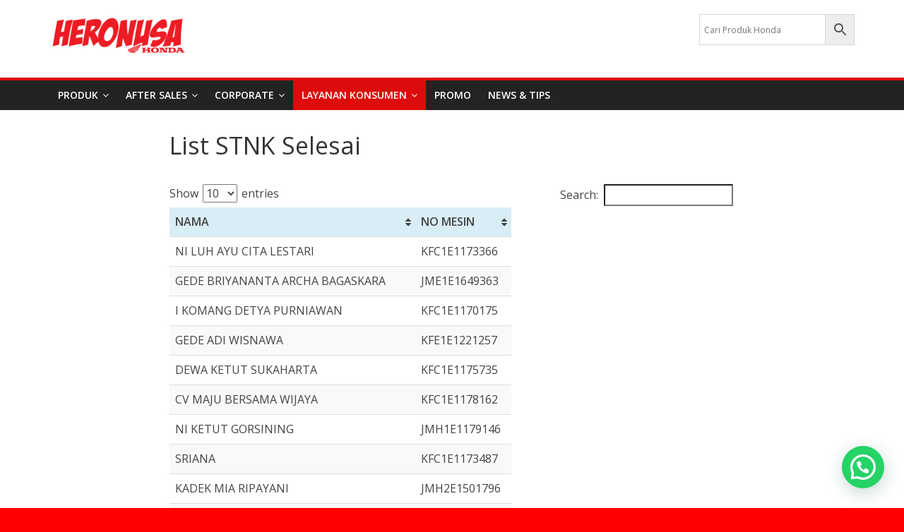

--- FILE ---
content_type: text/html; charset=UTF-8
request_url: https://heronusahonda.com/?page_id=963
body_size: 18160
content:
<!DOCTYPE html>
<html lang="en-US">
<head>
	<meta charset="UTF-8"/>
	<meta name="viewport" content="width=device-width, initial-scale=1">
	<link rel="profile" href="https://gmpg.org/xfn/11" />
	<link rel="pingback" href="https://heronusahonda.com/xmlrpc.php"/>
	<title>List STNK Selesai &#8211; Heronusa</title>
<meta name='robots' content='max-image-preview:large' />
<link rel='dns-prefetch' href='//static.addtoany.com' />
<link rel='dns-prefetch' href='//cdn.jsdelivr.net' />
<link rel='dns-prefetch' href='//fonts.googleapis.com' />
<link rel='dns-prefetch' href='//s.w.org' />
<link rel="alternate" type="application/rss+xml" title="Heronusa &raquo; Feed" href="https://heronusahonda.com/?feed=rss2" />
<link rel="alternate" type="application/rss+xml" title="Heronusa &raquo; Comments Feed" href="https://heronusahonda.com/?feed=comments-rss2" />
		<script type="text/javascript">
			window._wpemojiSettings = {"baseUrl":"https:\/\/s.w.org\/images\/core\/emoji\/13.0.1\/72x72\/","ext":".png","svgUrl":"https:\/\/s.w.org\/images\/core\/emoji\/13.0.1\/svg\/","svgExt":".svg","source":{"concatemoji":"https:\/\/heronusahonda.com\/wp-includes\/js\/wp-emoji-release.min.js?ver=5.7.2"}};
			!function(e,a,t){var n,r,o,i=a.createElement("canvas"),p=i.getContext&&i.getContext("2d");function s(e,t){var a=String.fromCharCode;p.clearRect(0,0,i.width,i.height),p.fillText(a.apply(this,e),0,0);e=i.toDataURL();return p.clearRect(0,0,i.width,i.height),p.fillText(a.apply(this,t),0,0),e===i.toDataURL()}function c(e){var t=a.createElement("script");t.src=e,t.defer=t.type="text/javascript",a.getElementsByTagName("head")[0].appendChild(t)}for(o=Array("flag","emoji"),t.supports={everything:!0,everythingExceptFlag:!0},r=0;r<o.length;r++)t.supports[o[r]]=function(e){if(!p||!p.fillText)return!1;switch(p.textBaseline="top",p.font="600 32px Arial",e){case"flag":return s([127987,65039,8205,9895,65039],[127987,65039,8203,9895,65039])?!1:!s([55356,56826,55356,56819],[55356,56826,8203,55356,56819])&&!s([55356,57332,56128,56423,56128,56418,56128,56421,56128,56430,56128,56423,56128,56447],[55356,57332,8203,56128,56423,8203,56128,56418,8203,56128,56421,8203,56128,56430,8203,56128,56423,8203,56128,56447]);case"emoji":return!s([55357,56424,8205,55356,57212],[55357,56424,8203,55356,57212])}return!1}(o[r]),t.supports.everything=t.supports.everything&&t.supports[o[r]],"flag"!==o[r]&&(t.supports.everythingExceptFlag=t.supports.everythingExceptFlag&&t.supports[o[r]]);t.supports.everythingExceptFlag=t.supports.everythingExceptFlag&&!t.supports.flag,t.DOMReady=!1,t.readyCallback=function(){t.DOMReady=!0},t.supports.everything||(n=function(){t.readyCallback()},a.addEventListener?(a.addEventListener("DOMContentLoaded",n,!1),e.addEventListener("load",n,!1)):(e.attachEvent("onload",n),a.attachEvent("onreadystatechange",function(){"complete"===a.readyState&&t.readyCallback()})),(n=t.source||{}).concatemoji?c(n.concatemoji):n.wpemoji&&n.twemoji&&(c(n.twemoji),c(n.wpemoji)))}(window,document,window._wpemojiSettings);
		</script>
		<style type="text/css">
img.wp-smiley,
img.emoji {
	display: inline !important;
	border: none !important;
	box-shadow: none !important;
	height: 1em !important;
	width: 1em !important;
	margin: 0 .07em !important;
	vertical-align: -0.1em !important;
	background: none !important;
	padding: 0 !important;
}
</style>
	<link rel='stylesheet' id='sbi_styles-css'  href='https://heronusahonda.com/wp-content/plugins/instagram-feed/css/sbi-styles.min.css?ver=6.0.7' type='text/css' media='all' />
<link rel='stylesheet' id='wp-block-library-css'  href='https://heronusahonda.com/wp-includes/css/dist/block-library/style.min.css?ver=5.7.2' type='text/css' media='all' />
<link rel='stylesheet' id='wc-block-vendors-style-css'  href='https://heronusahonda.com/wp-content/plugins/woocommerce/packages/woocommerce-blocks/build/vendors-style.css?ver=5.1.0' type='text/css' media='all' />
<link rel='stylesheet' id='wc-block-style-css'  href='https://heronusahonda.com/wp-content/plugins/woocommerce/packages/woocommerce-blocks/build/style.css?ver=5.1.0' type='text/css' media='all' />
<link rel='stylesheet' id='yith-wcan-shortcodes-css'  href='https://heronusahonda.com/wp-content/plugins/yith-woocommerce-ajax-navigation/assets/css/shortcodes.css?ver=4.0.4' type='text/css' media='all' />
<style id='yith-wcan-shortcodes-inline-css' type='text/css'>
:root{
	--yith-wcan-filters_colors_titles: #434343;
	--yith-wcan-filters_colors_background: #FFFFFF;
	--yith-wcan-filters_colors_accent: #A7144C;
	--yith-wcan-filters_colors_accent_r: 167;
	--yith-wcan-filters_colors_accent_g: 20;
	--yith-wcan-filters_colors_accent_b: 76;
	--yith-wcan-color_swatches_border_radius: 100%;
	--yith-wcan-color_swatches_size: 30px;
	--yith-wcan-labels_style_background: #FFFFFF;
	--yith-wcan-labels_style_background_hover: #A7144C;
	--yith-wcan-labels_style_background_active: #A7144C;
	--yith-wcan-labels_style_text: #434343;
	--yith-wcan-labels_style_text_hover: #FFFFFF;
	--yith-wcan-labels_style_text_active: #FFFFFF;
	--yith-wcan-anchors_style_text: #434343;
	--yith-wcan-anchors_style_text_hover: #A7144C;
	--yith-wcan-anchors_style_text_active: #A7144C;
}
</style>
<link rel='stylesheet' id='dashicons-css'  href='https://heronusahonda.com/wp-includes/css/dashicons.min.css?ver=5.7.2' type='text/css' media='all' />
<style id='dashicons-inline-css' type='text/css'>
[data-font="Dashicons"]:before {font-family: 'Dashicons' !important;content: attr(data-icon) !important;speak: none !important;font-weight: normal !important;font-variant: normal !important;text-transform: none !important;line-height: 1 !important;font-style: normal !important;-webkit-font-smoothing: antialiased !important;-moz-osx-font-smoothing: grayscale !important;}
</style>
<link rel='stylesheet' id='everest-forms-general-css'  href='https://heronusahonda.com/wp-content/plugins/everest-forms/assets/css/everest-forms.css?ver=1.9.4' type='text/css' media='all' />
<link rel='stylesheet' id='img_slider_lightbox2_stylesheet-css'  href='https://heronusahonda.com/wp-content/plugins/image-slider-slideshow/assets/css/lightbox.min.css?ver=1.2' type='text/css' media='all' />
<link rel='stylesheet' id='img-slider-css-css'  href='https://heronusahonda.com/wp-content/plugins/image-slider-slideshow/assets/css/portfolio.css?ver=1.2' type='text/css' media='all' />
<link rel='stylesheet' id='rpg-font-awesome-5.0.8-css'  href='https://heronusahonda.com/wp-content/plugins/image-slider-slideshow/assets/css/font-awesome-latest/css/fontawesome-all.min.css?ver=5.7.2' type='text/css' media='all' />
<link rel='stylesheet' id='img-slider-bootstrap-css-css'  href='https://heronusahonda.com/wp-content/plugins/image-slider-slideshow/assets/css/bootstrap.css?ver=1.2' type='text/css' media='all' />
<link rel='stylesheet' id='owl-carousel-css-css'  href='https://heronusahonda.com/wp-content/plugins/image-slider-slideshow/assets/css/owl.carousel.min.css?ver=1.2' type='text/css' media='all' />
<link rel='stylesheet' id='owl-theme-default-css-css'  href='https://heronusahonda.com/wp-content/plugins/image-slider-slideshow/assets/css/owl.theme.default.min.css?ver=1.2' type='text/css' media='all' />
<link rel='stylesheet' id='owl-animate-css-css'  href='https://heronusahonda.com/wp-content/plugins/image-slider-slideshow/assets/css/animate.css?ver=1.2' type='text/css' media='all' />
<link rel='stylesheet' id='custom-slider-css-css'  href='https://heronusahonda.com/wp-content/plugins/image-slider-slideshow/assets/css/custom-slider.css?ver=1.2' type='text/css' media='all' />
<link rel='stylesheet' id='swiper-master-css-css'  href='https://heronusahonda.com/wp-content/plugins/image-slider-slideshow/assets/css/swiper.min.css?ver=1.2' type='text/css' media='all' />
<link rel='stylesheet' id='ffwd_frontend-css'  href='https://heronusahonda.com/wp-content/plugins/wd-facebook-feed/css/ffwd_frontend.css?ver=1.1.24' type='text/css' media='all' />
<link rel='stylesheet' id='ffwd_fonts-css'  href='https://heronusahonda.com/wp-content/plugins/wd-facebook-feed/css/fonts.css?ver=1.1.24' type='text/css' media='all' />
<link rel='stylesheet' id='ffwd_mCustomScrollbar-css'  href='https://heronusahonda.com/wp-content/plugins/wd-facebook-feed/css/jquery.mCustomScrollbar.css?ver=1.1.24' type='text/css' media='all' />
<link rel='stylesheet' id='woof-css'  href='https://heronusahonda.com/wp-content/plugins/woocommerce-products-filter/css/front.css?ver=1.3.0' type='text/css' media='all' />
<style id='woof-inline-css' type='text/css'>

.woof_products_top_panel li span, .woof_products_top_panel2 li span{background: url(https://heronusahonda.com/wp-content/plugins/woocommerce-products-filter/img/delete.png);background-size: 14px 14px;background-repeat: no-repeat;background-position: right;}
.woof_edit_view{
                    display: none;
                }

</style>
<link rel='stylesheet' id='chosen-drop-down-css'  href='https://heronusahonda.com/wp-content/plugins/woocommerce-products-filter/js/chosen/chosen.min.css?ver=1.3.0' type='text/css' media='all' />
<link rel='stylesheet' id='woocommerce-layout-css'  href='https://heronusahonda.com/wp-content/plugins/woocommerce/assets/css/woocommerce-layout.css?ver=5.4.1' type='text/css' media='all' />
<link rel='stylesheet' id='woocommerce-smallscreen-css'  href='https://heronusahonda.com/wp-content/plugins/woocommerce/assets/css/woocommerce-smallscreen.css?ver=5.4.1' type='text/css' media='only screen and (max-width: 768px)' />
<link rel='stylesheet' id='woocommerce-general-css'  href='https://heronusahonda.com/wp-content/plugins/woocommerce/assets/css/woocommerce.css?ver=5.4.1' type='text/css' media='all' />
<style id='woocommerce-inline-inline-css' type='text/css'>
.woocommerce form .form-row .required { visibility: visible; }
</style>
<link rel='stylesheet' id='aws-style-css'  href='https://heronusahonda.com/wp-content/plugins/advanced-woo-search/assets/css/common.css?ver=2.63' type='text/css' media='all' />
<link rel='stylesheet' id='colormag_google_fonts-css'  href='//fonts.googleapis.com/css?family=Open+Sans%3A400%2C600&#038;ver=5.7.2' type='text/css' media='all' />
<link rel='stylesheet' id='colormag_style-css'  href='https://heronusahonda.com/wp-content/themes/colormag/style.css?ver=5.7.2' type='text/css' media='all' />
<link rel='stylesheet' id='colormag-fontawesome-css'  href='https://heronusahonda.com/wp-content/themes/colormag/fontawesome/css/font-awesome.css?ver=4.2.1' type='text/css' media='all' />
<link rel='stylesheet' id='colormag-featured-image-popup-css-css'  href='https://heronusahonda.com/wp-content/themes/colormag/js/magnific-popup/magnific-popup.css?ver=20150310' type='text/css' media='all' />
<link rel='stylesheet' id='joinchat-css'  href='https://heronusahonda.com/wp-content/plugins/creame-whatsapp-me/public/css/joinchat.min.css?ver=4.5.10' type='text/css' media='all' />
<style id='joinchat-inline-css' type='text/css'>
.joinchat{ --red:255; --green:12; --blue:12; }
</style>
<link rel='stylesheet' id='tablepress-default-css'  href='https://heronusahonda.com/wp-content/plugins/tablepress/css/default.min.css?ver=1.14' type='text/css' media='all' />
<link rel='stylesheet' id='addtoany-css'  href='https://heronusahonda.com/wp-content/plugins/add-to-any/addtoany.min.css?ver=1.16' type='text/css' media='all' />
<script type='text/javascript' src='https://heronusahonda.com/wp-includes/js/jquery/jquery.min.js?ver=3.5.1' id='jquery-core-js'></script>
<script type='text/javascript' src='https://heronusahonda.com/wp-includes/js/jquery/jquery-migrate.min.js?ver=3.3.2' id='jquery-migrate-js'></script>
<script type='text/javascript' id='addtoany-core-js-before'>
window.a2a_config=window.a2a_config||{};a2a_config.callbacks=[];a2a_config.overlays=[];a2a_config.templates={};
</script>
<script type='text/javascript' async src='https://static.addtoany.com/menu/page.js' id='addtoany-core-js'></script>
<script type='text/javascript' async src='https://heronusahonda.com/wp-content/plugins/add-to-any/addtoany.min.js?ver=1.1' id='addtoany-jquery-js'></script>
<script type='text/javascript' src='https://heronusahonda.com/wp-content/plugins/image-slider-slideshow/assets/js/owl.carousel.min.js?ver=1.2' id='owl-carousel-js-js'></script>
<script type='text/javascript' src='https://heronusahonda.com/wp-content/plugins/image-slider-slideshow/assets/js/swiper.min.js?ver=1.2' id='swiper-master-js-js'></script>
<script type='text/javascript' id='ffwd_cache-js-extra'>
/* <![CDATA[ */
var ffwd_cache = {"ajax_url":"https:\/\/heronusahonda.com\/wp-admin\/admin-ajax.php","update_data":"[{\"id\":\"1\",\"name\":\"heronusa\",\"page_access_token\":\"EAAGgZARDXC3MBAJWbcKyfWfVG1moWMZBahBodQEaKMum0bZBic4SdNJZBR7yQcyaqocJZA8EZCJo3e1ZCplNm8ayCsLjVCiOZB6DlAUMPsejQMNWgJl1DGNkd4au2KbP826lZAI4LFdzB1OkCnlHD61QZBSUVL5Y4VZAqV04AcREnN9qQZDZD\",\"type\":\"page\",\"content_type\":\"timeline\",\"content\":\"statuses,photos,videos,links\",\"content_url\":\"https:\\\/\\\/www.facebook.com\\\/HONDA HERONUSA-174924852573376\\\/\",\"timeline_type\":\"posts\",\"from\":\"174924852573376\",\"limit\":\"5\",\"app_id\":\"\",\"app_secret\":\"\",\"exist_access\":\"1\",\"access_token\":\"EAAGgZARDXC3MBAJWbcKyfWfVG1moWMZBahBodQEaKMum0bZBic4SdNJZBR7yQcyaqocJZA8EZCJo3e1ZCplNm8ayCsLjVCiOZB6DlAUMPsejQMNWgJl1DGNkd4au2KbP826lZAI4LFdzB1OkCnlHD61QZBSUVL5Y4VZAqV04AcREnN9qQZDZD\",\"order\":\"1\",\"published\":\"1\",\"update_mode\":\"keep_old\",\"fb_view_type\":\"blog_style\",\"theme\":\"0\",\"masonry_hor_ver\":\"vertical\",\"image_max_columns\":\"5\",\"thumb_width\":\"200\",\"thumb_height\":\"150\",\"thumb_comments\":\"1\",\"thumb_likes\":\"0\",\"thumb_name\":\"1\",\"blog_style_width\":\"700\",\"blog_style_height\":\"\",\"blog_style_view_type\":\"1\",\"blog_style_comments\":\"1\",\"blog_style_likes\":\"1\",\"blog_style_message_desc\":\"1\",\"blog_style_shares\":\"1\",\"blog_style_shares_butt\":\"0\",\"blog_style_facebook\":\"0\",\"blog_style_twitter\":\"0\",\"blog_style_google\":\"0\",\"blog_style_author\":\"1\",\"blog_style_name\":\"1\",\"blog_style_place_name\":\"1\",\"fb_name\":\"0\",\"fb_plugin\":\"0\",\"album_max_columns\":\"5\",\"album_title\":\"show\",\"album_thumb_width\":\"200\",\"album_thumb_height\":\"150\",\"album_image_max_columns\":\"5\",\"album_image_thumb_width\":\"200\",\"album_image_thumb_height\":\"150\",\"pagination_type\":\"1\",\"objects_per_page\":\"10\",\"popup_fullscreen\":\"0\",\"popup_width\":\"800\",\"popup_height\":\"600\",\"popup_effect\":\"fade\",\"popup_autoplay\":\"0\",\"open_commentbox\":\"1\",\"popup_interval\":\"5\",\"popup_enable_filmstrip\":\"0\",\"popup_filmstrip_height\":\"70\",\"popup_comments\":\"1\",\"popup_likes\":\"1\",\"popup_shares\":\"1\",\"popup_author\":\"1\",\"popup_name\":\"1\",\"popup_place_name\":\"1\",\"popup_enable_ctrl_btn\":\"1\",\"popup_enable_fullscreen\":\"1\",\"popup_enable_info_btn\":\"0\",\"popup_message_desc\":\"1\",\"popup_enable_facebook\":\"0\",\"popup_enable_twitter\":\"0\",\"popup_enable_google\":\"0\",\"view_on_fb\":\"1\",\"post_text_length\":\"200\",\"event_street\":\"0\",\"event_city\":\"0\",\"event_country\":\"0\",\"event_zip\":\"0\",\"event_map\":\"0\",\"event_date\":\"0\",\"event_desp_length\":\"0\",\"comments_replies\":\"1\",\"comments_filter\":\"toplevel\",\"comments_order\":\"chronological\",\"page_plugin_pos\":\"bottom\",\"page_plugin_fans\":\"1\",\"page_plugin_cover\":\"1\",\"page_plugin_header\":\"0\",\"page_plugin_width\":\"380\",\"image_onclick_action\":\"lightbox\",\"event_order\":\"0\",\"upcoming_events\":\"0\",\"fb_page_id\":\"174924852573376\",\"data_count\":\"79\"}]","need_update":"false"};
/* ]]> */
</script>
<script type='text/javascript' src='https://heronusahonda.com/wp-content/plugins/wd-facebook-feed/js/ffwd_cache.js?ver=1.1.24' id='ffwd_cache-js'></script>
<script type='text/javascript' id='ffwd_frontend-js-extra'>
/* <![CDATA[ */
var ffwd_frontend_text = {"comment_reply":"Reply","view":"View","more_comments":"more comments","year":"year","years":"years","hour":"hour","hours":"hours","months":"months","month":"month","weeks":"weeks","week":"week","days":"days","day":"day","minutes":"minutes","minute":"minute","seconds":"seconds","second":"second","ago":"ago","ajax_url":"https:\/\/heronusahonda.com\/wp-admin\/admin-ajax.php","and":"and","others":"others"};
/* ]]> */
</script>
<script type='text/javascript' src='https://heronusahonda.com/wp-content/plugins/wd-facebook-feed/js/ffwd_frontend.js?ver=1.1.24' id='ffwd_frontend-js'></script>
<script type='text/javascript' src='https://heronusahonda.com/wp-content/plugins/wd-facebook-feed/js/jquery.mobile.js?ver=1.1.24' id='ffwd_jquery_mobile-js'></script>
<script type='text/javascript' src='https://heronusahonda.com/wp-content/plugins/wd-facebook-feed/js/jquery.mCustomScrollbar.concat.min.js?ver=1.1.24' id='ffwd_mCustomScrollbar-js'></script>
<script type='text/javascript' src='https://heronusahonda.com/wp-content/plugins/wd-facebook-feed/js/jquery.fullscreen-0.4.1.js?ver=0.4.1' id='jquery-fullscreen-js'></script>
<script type='text/javascript' id='ffwd_gallery_box-js-extra'>
/* <![CDATA[ */
var ffwd_objectL10n = {"ffwd_field_required":"field is required.","ffwd_mail_validation":"This is not a valid email address.","ffwd_search_result":"There are no images matching your search."};
/* ]]> */
</script>
<script type='text/javascript' src='https://heronusahonda.com/wp-content/plugins/wd-facebook-feed/js/ffwd_gallery_box.js?ver=1.1.24' id='ffwd_gallery_box-js'></script>
<script type='text/javascript' src='https://heronusahonda.com/wp-content/themes/colormag/js/colormag-custom.js?ver=5.7.2' id='colormag-custom-js'></script>
<!--[if lte IE 8]>
<script type='text/javascript' src='https://heronusahonda.com/wp-content/themes/colormag/js/html5shiv.min.js?ver=5.7.2' id='html5-js'></script>
<![endif]-->
<link rel="https://api.w.org/" href="https://heronusahonda.com/index.php?rest_route=/" /><link rel="alternate" type="application/json" href="https://heronusahonda.com/index.php?rest_route=/wp/v2/pages/963" /><link rel="EditURI" type="application/rsd+xml" title="RSD" href="https://heronusahonda.com/xmlrpc.php?rsd" />
<link rel="wlwmanifest" type="application/wlwmanifest+xml" href="https://heronusahonda.com/wp-includes/wlwmanifest.xml" /> 
<meta name="generator" content="WordPress 5.7.2" />
<meta name="generator" content="Everest Forms 1.9.4" />
<meta name="generator" content="WooCommerce 5.4.1" />
<link rel="canonical" href="https://heronusahonda.com/?page_id=963" />
<link rel='shortlink' href='https://heronusahonda.com/?p=963' />
<link rel="alternate" type="application/json+oembed" href="https://heronusahonda.com/index.php?rest_route=%2Foembed%2F1.0%2Fembed&#038;url=https%3A%2F%2Fheronusahonda.com%2F%3Fpage_id%3D963" />
<link rel="alternate" type="text/xml+oembed" href="https://heronusahonda.com/index.php?rest_route=%2Foembed%2F1.0%2Fembed&#038;url=https%3A%2F%2Fheronusahonda.com%2F%3Fpage_id%3D963&#038;format=xml" />
	<noscript><style>.woocommerce-product-gallery{ opacity: 1 !important; }</style></noscript>
	
                <script>
                
                    window.addEventListener("load", function() {
                        
                        var awsDiviSearch = document.querySelectorAll("header .et_pb_menu__search-button");
                        if ( awsDiviSearch ) {
                            for (var i = 0; i < awsDiviSearch.length; i++) {
                                awsDiviSearch[i].addEventListener("click", function() {
                                    window.setTimeout(function(){
                                        document.querySelector(".et_pb_menu__search-container .aws-container .aws-search-field").focus();
                                        jQuery( ".aws-search-result" ).hide();
                                    }, 100);
                                }, false);
                            }
                        }

                    }, false);

                </script><link rel="icon" href="https://heronusahonda.com/wp-content/uploads/2019/01/cropped-1391_9-32x32.jpg" sizes="32x32" />
<link rel="icon" href="https://heronusahonda.com/wp-content/uploads/2019/01/cropped-1391_9-192x192.jpg" sizes="192x192" />
<link rel="apple-touch-icon" href="https://heronusahonda.com/wp-content/uploads/2019/01/cropped-1391_9-180x180.jpg" />
<meta name="msapplication-TileImage" content="https://heronusahonda.com/wp-content/uploads/2019/01/cropped-1391_9-270x270.jpg" />
<!-- Heronusa Internal Styles -->		<style type="text/css"> .colormag-button,blockquote,button,input[type=reset],input[type=button],input[type=submit],
		#masthead.colormag-header-clean #site-navigation.main-small-navigation .menu-toggle{background-color:#dd0b0b}
		#site-title a,.next a:hover,.previous a:hover,.social-links i.fa:hover,a,
		#masthead.colormag-header-clean .social-links li:hover i.fa,
		#masthead.colormag-header-classic .social-links li:hover i.fa,
		#masthead.colormag-header-clean .breaking-news .newsticker a:hover,
		#masthead.colormag-header-classic .breaking-news .newsticker a:hover,
		#masthead.colormag-header-classic #site-navigation .fa.search-top:hover,
		#masthead.colormag-header-classic #site-navigation .random-post a:hover .fa-random,
		#masthead .main-small-navigation li:hover > .sub-toggle i,
		.better-responsive-menu #masthead .main-small-navigation .sub-toggle.active .fa  {color:#dd0b0b}
		.fa.search-top:hover,
		#masthead.colormag-header-classic #site-navigation.main-small-navigation .menu-toggle,
		.main-navigation ul li.focus > a,
        #masthead.colormag-header-classic .main-navigation ul ul.sub-menu li.focus > a {background-color:#dd0b0b}
		#site-navigation{border-top:4px solid #dd0b0b}
		.home-icon.front_page_on,.main-navigation a:hover,.main-navigation ul li ul li a:hover,
		.main-navigation ul li ul li:hover>a,
		.main-navigation ul li.current-menu-ancestor>a,
		.main-navigation ul li.current-menu-item ul li a:hover,
		.main-navigation ul li.current-menu-item>a,
		.main-navigation ul li.current_page_ancestor>a,
		.main-navigation ul li.current_page_item>a,
		.main-navigation ul li:hover>a,
		.main-small-navigation li a:hover,
		.site-header .menu-toggle:hover,
		#masthead.colormag-header-classic .main-navigation ul ul.sub-menu li:hover > a,
		#masthead.colormag-header-classic .main-navigation ul ul.sub-menu li.current-menu-ancestor > a,
		#masthead.colormag-header-classic .main-navigation ul ul.sub-menu li.current-menu-item > a,
		#masthead .main-small-navigation li:hover > a,
		#masthead .main-small-navigation li.current-page-ancestor > a,
		#masthead .main-small-navigation li.current-menu-ancestor > a,
		#masthead .main-small-navigation li.current-page-item > a,
		#masthead .main-small-navigation li.current-menu-item > a{background-color:#dd0b0b}
		.main-small-navigation .current-menu-item>a,.main-small-navigation .current_page_item>a {background:#dd0b0b}
		#masthead.colormag-header-classic .main-navigation ul ul.sub-menu li:hover,
		#masthead.colormag-header-classic .main-navigation ul ul.sub-menu li.current-menu-ancestor,
		#masthead.colormag-header-classic .main-navigation ul ul.sub-menu li.current-menu-item,
		#masthead.colormag-header-classic #site-navigation .menu-toggle,
		#masthead.colormag-header-classic #site-navigation .menu-toggle:hover,
		#masthead.colormag-header-classic .main-navigation ul > li:hover > a,
        #masthead.colormag-header-classic .main-navigation ul > li.current-menu-item > a,
        #masthead.colormag-header-classic .main-navigation ul > li.current-menu-ancestor > a,
        #masthead.colormag-header-classic .main-navigation ul li.focus > a{ border-color:#dd0b0b}
		.promo-button-area a:hover{border:2px solid #dd0b0b;background-color:#dd0b0b}
		#content .wp-pagenavi .current,
		#content .wp-pagenavi a:hover,.format-link .entry-content a,.pagination span{ background-color:#dd0b0b}
		.pagination a span:hover{color:#dd0b0b;border-color:#dd0b0b}
		#content .comments-area a.comment-edit-link:hover,#content .comments-area a.comment-permalink:hover,
		#content .comments-area article header cite a:hover,.comments-area .comment-author-link a:hover{color:#dd0b0b}
		.comments-area .comment-author-link span{background-color:#dd0b0b}
		.comment .comment-reply-link:hover,.nav-next a,.nav-previous a{color:#dd0b0b}
		#secondary .widget-title{border-bottom:2px solid #dd0b0b}
		#secondary .widget-title span{background-color:#dd0b0b}
		.footer-widgets-area .widget-title{border-bottom:2px solid #dd0b0b}
		.footer-widgets-area .widget-title span,
		.colormag-footer--classic .footer-widgets-area .widget-title span::before{background-color:#dd0b0b}
		.footer-widgets-area a:hover{color:#dd0b0b}
		.advertisement_above_footer .widget-title{ border-bottom:2px solid #dd0b0b}
		.advertisement_above_footer .widget-title span{background-color:#dd0b0b}
		a#scroll-up i{color:#dd0b0b}
		.page-header .page-title{border-bottom:2px solid #dd0b0b}
		#content .post .article-content .above-entry-meta .cat-links a,
		.page-header .page-title span{ background-color:#dd0b0b}
		#content .post .article-content .entry-title a:hover,
		.entry-meta .byline i,.entry-meta .cat-links i,.entry-meta a,
		.post .entry-title a:hover,.search .entry-title a:hover{color:#dd0b0b}
		.entry-meta .post-format i{background-color:#dd0b0b}
		.entry-meta .comments-link a:hover,.entry-meta .edit-link a:hover,.entry-meta .posted-on a:hover,
		.entry-meta .tag-links a:hover,.single #content .tags a:hover{color:#dd0b0b}.more-link,
		.no-post-thumbnail{background-color:#dd0b0b}
		.post-box .entry-meta .cat-links a:hover,.post-box .entry-meta .posted-on a:hover,
		.post.post-box .entry-title a:hover{color:#dd0b0b}
		.widget_featured_slider .slide-content .above-entry-meta .cat-links a{background-color:#dd0b0b}
		.widget_featured_slider .slide-content .below-entry-meta .byline a:hover,
		.widget_featured_slider .slide-content .below-entry-meta .comments a:hover,
		.widget_featured_slider .slide-content .below-entry-meta .posted-on a:hover,
		.widget_featured_slider .slide-content .entry-title a:hover{color:#dd0b0b}
		.widget_highlighted_posts .article-content .above-entry-meta .cat-links a {background-color:#dd0b0b}
		.byline a:hover,.comments a:hover,.edit-link a:hover,.posted-on a:hover,.tag-links a:hover,
		.widget_highlighted_posts .article-content .below-entry-meta .byline a:hover,
		.widget_highlighted_posts .article-content .below-entry-meta .comments a:hover,
		.widget_highlighted_posts .article-content .below-entry-meta .posted-on a:hover,
		.widget_highlighted_posts .article-content .entry-title a:hover{color:#dd0b0b}
		.widget_featured_posts .article-content .above-entry-meta .cat-links a{background-color:#dd0b0b}
		.widget_featured_posts .article-content .entry-title a:hover{color:#dd0b0b}
		.widget_featured_posts .widget-title{border-bottom:2px solid #dd0b0b}
		.widget_featured_posts .widget-title span{background-color:#dd0b0b}
		.related-posts-main-title .fa,.single-related-posts .article-content .entry-title a:hover{color:#dd0b0b} .widget_slider_area .widget-title,.widget_beside_slider .widget-title { border-bottom:2px solid #dd0b0b} .widget_slider_area .widget-title span,.widget_beside_slider .widget-title span { background-color:#dd0b0b}
		 @media (max-width: 768px) {.better-responsive-menu .sub-toggle{background-color:#bf0000}}</style>
				<style type="text/css" id="wp-custom-css">
			.custom-logo {
	width:200px;
}

.img-footer{
	width:200px;
}


.breaking-news{
	display:none;
}
.footer-socket-left-section{
	display:none;
}

#page{
	background: #FF0000;	
}

#header-meta {
	background-color: red;
}

#header-text-nav-container {
	background-color: red;
}


.news-bar{
	display:none;
}

.count{
	display:none;
}
.woocommerce-result-count{
	display:none;
}



.woocommerce-loop-category__title{
	color:white;
	text-align : center;
}

#main{
	background-color: white !important;
}

#header-text-nav-container{
	background:white !important;
}



.page-id-495 .entry-title{
	display:none;
}

.widget-title{
	border-bottom: 2px solid white !important;
	background-color: white;
}

.woof_container_inner.woof_container_inner_productcategories{
	text-align :center;
}

.woof_submit_search_form_container{
	display:none;
}

.woocommerce-ordering{
	display:none;
}

.home div#secondary {
    display: none;
}
.home div#primary{
  width:100%;
}
.page-id-546 .entry-title{
	display:none;	
}
.page-id-546 div#secondary {
    display: none;
}
.page-id-546 div#primary{
  width:100%;
}
.page-id-9 div#secondary {
    display: none;
}
.page-id-9 div#primary{
  width:100%;
}
.page-id-10 div#secondary {
    display: none;
}
.page-id-10 div#primary{
  width:100%;
}

.sbi_bio{
	color: black;
}



		</style>
		</head>

<body class="page-template-default page page-id-963 wp-custom-logo theme-colormag everest-forms-no-js woocommerce-no-js yith-wcan-free no-sidebar wide">


<div id="page" class="hfeed site">
	
	
	<header id="masthead" class="site-header clearfix ">
		<div id="header-text-nav-container" class="clearfix">

						<div class="news-bar">
				<div class="inner-wrap clearfix">
					
							<div class="breaking-news">
			<strong class="breaking-news-latest">Latest:</strong>
			<ul class="newsticker">
									<li>
						<a href="https://heronusahonda.com/?p=2767"
						   title="New Honda ADV 160 Resmi Meluncur: Skutik SUV Canggih dengan Konektivitas RoadSync">New Honda ADV 160 Resmi Meluncur: Skutik SUV Canggih dengan Konektivitas RoadSync</a>
					</li>
									<li>
						<a href="https://heronusahonda.com/?p=2748"
						   title="Warna Baru Royal Matte Blue, New Honda Stylo 160 Kian Mewah dan Berkelas">Warna Baru Royal Matte Blue, New Honda Stylo 160 Kian Mewah dan Berkelas</a>
					</li>
									<li>
						<a href="https://heronusahonda.com/?p=2740"
						   title="Promo Service Merdeka">Promo Service Merdeka</a>
					</li>
									<li>
						<a href="https://heronusahonda.com/?p=2717"
						   title="Makin Sangar! AHM Luncurkan Tampilan Baru New CRF 150L di GIIAS 2025">Makin Sangar! AHM Luncurkan Tampilan Baru New CRF 150L di GIIAS 2025</a>
					</li>
									<li>
						<a href="https://heronusahonda.com/?p=2695"
						   title="PROMO AMEIZING HERONUSA">PROMO AMEIZING HERONUSA</a>
					</li>
							</ul>
		</div>
		
							<div class="social-links clearfix">
			<ul>
				<li><a href="https://www.facebook.com/pages/category/Motorcycle-Repair-Shop/HONDA-HERONUSA-174924852573376/" target="_blank"><i class="fa fa-facebook"></i></a></li><li><a href="https://www.instagram.com/heronusa_honda/?hl=cs" target="_blank"><i class="fa fa-instagram"></i></a></li>			</ul>
		</div><!-- .social-links -->
						</div>
			</div>
		
			
			
		<div class="inner-wrap">

			<div id="header-text-nav-wrap" class="clearfix">
				<div id="header-left-section">
											<div id="header-logo-image">
							<a href="https://heronusahonda.com/" class="custom-logo-link" rel="home"><img width="1960" height="640" src="https://heronusahonda.com/wp-content/uploads/2018/11/cropped-w-2.png" class="custom-logo" alt="Heronusa" srcset="https://heronusahonda.com/wp-content/uploads/2018/11/cropped-w-2.png 1960w, https://heronusahonda.com/wp-content/uploads/2018/11/cropped-w-2-300x98.png 300w, https://heronusahonda.com/wp-content/uploads/2018/11/cropped-w-2-768x251.png 768w, https://heronusahonda.com/wp-content/uploads/2018/11/cropped-w-2-1024x334.png 1024w, https://heronusahonda.com/wp-content/uploads/2018/11/cropped-w-2-600x196.png 600w" sizes="(max-width: 1960px) 100vw, 1960px" /></a>						</div><!-- #header-logo-image -->
											<div id="header-text" class="screen-reader-text">
													<h3 id="site-title">
								<a href="https://heronusahonda.com/" title="Heronusa" rel="home">Heronusa</a>
							</h3>
																		<p id="site-description">Heronusa Honda</p>
						<!-- #site-description -->
					</div><!-- #header-text -->
				</div><!-- #header-left-section -->
				<div id="header-right-section">
											<div id="header-right-sidebar" class="clearfix">
							<aside id="aws_widget-3" class="widget widget_aws_widget clearfix"><div class="aws-container" data-url="/?wc-ajax=aws_action" data-siteurl="https://heronusahonda.com" data-lang="" data-show-loader="true" data-show-more="true" data-show-page="true" data-ajax-search="true" data-show-clear="true" data-mobile-screen="false" data-use-analytics="false" data-min-chars="1" data-buttons-order="2" data-timeout="300" data-is-mobile="false" data-page-id="963" data-tax="" ><form class="aws-search-form" action="https://heronusahonda.com/" method="get" role="search" ><div class="aws-wrapper"><label class="aws-search-label" for="6970899f14fbe">Cari Produk Honda</label><input type="search" name="s" id="6970899f14fbe" value="" class="aws-search-field" placeholder="Cari Produk Honda" autocomplete="off" /><input type="hidden" name="post_type" value="product"><input type="hidden" name="type_aws" value="true"><div class="aws-search-clear"><span>×</span></div><div class="aws-loader"></div></div><div class="aws-search-btn aws-form-btn"><span class="aws-search-btn_icon"><svg focusable="false" xmlns="http://www.w3.org/2000/svg" viewBox="0 0 24 24" width="24px"><path d="M15.5 14h-.79l-.28-.27C15.41 12.59 16 11.11 16 9.5 16 5.91 13.09 3 9.5 3S3 5.91 3 9.5 5.91 16 9.5 16c1.61 0 3.09-.59 4.23-1.57l.27.28v.79l5 4.99L20.49 19l-4.99-5zm-6 0C7.01 14 5 11.99 5 9.5S7.01 5 9.5 5 14 7.01 14 9.5 11.99 14 9.5 14z"></path></svg></span></div></form></div></aside>						</div>
										</div><!-- #header-right-section -->

			</div><!-- #header-text-nav-wrap -->

		</div><!-- .inner-wrap -->

		
			
			
		<nav id="site-navigation" class="main-navigation clearfix" role="navigation">
			<div class="inner-wrap clearfix">
				
				<p class="menu-toggle"></p>
				<div class="menu-primary-container"><ul id="menu-heronusa" class="menu"><li id="menu-item-1901" class="menu-item menu-item-type-custom menu-item-object-custom menu-item-has-children menu-item-1901"><a>Produk</a>
<ul class="sub-menu">
	<li id="menu-item-1914" class="menu-item menu-item-type-custom menu-item-object-custom menu-item-1914"><a href="https://heronusahonda.com/?product_cat=sepeda-motor">Sepeda Motor</a></li>
	<li id="menu-item-1900" class="menu-item menu-item-type-custom menu-item-object-custom menu-item-1900"><a href="https://heronusahonda.com/?product_cat=sparepart">Sparepart</a></li>
</ul>
</li>
<li id="menu-item-2601" class="menu-item menu-item-type-custom menu-item-object-custom menu-item-has-children menu-item-2601"><a>After Sales</a>
<ul class="sub-menu">
	<li id="menu-item-410" class="menu-item menu-item-type-custom menu-item-object-custom menu-item-410"><a href="https://app.heronusahonda.com/choices/service">Service Jemput</a></li>
	<li id="menu-item-409" class="menu-item menu-item-type-custom menu-item-object-custom menu-item-409"><a href="https://app.heronusahonda.com/choices/bookinglocation">Booking Service</a></li>
</ul>
</li>
<li id="menu-item-2602" class="menu-item menu-item-type-custom menu-item-object-custom menu-item-has-children menu-item-2602"><a>Corporate</a>
<ul class="sub-menu">
	<li id="menu-item-556" class="menu-item menu-item-type-post_type menu-item-object-page menu-item-556"><a href="https://heronusahonda.com/?page_id=546">About us</a></li>
	<li id="menu-item-486" class="menu-item menu-item-type-taxonomy menu-item-object-category menu-item-486"><a href="https://heronusahonda.com/?cat=41">Karir</a></li>
</ul>
</li>
<li id="menu-item-1046" class="menu-item menu-item-type-custom menu-item-object-custom current-menu-ancestor current-menu-parent menu-item-has-children menu-item-1046"><a>Layanan Konsumen</a>
<ul class="sub-menu">
	<li id="menu-item-965" class="menu-item menu-item-type-post_type menu-item-object-page current-menu-item page_item page-item-963 current_page_item menu-item-965"><a href="https://heronusahonda.com/?page_id=963" aria-current="page">Info STNK</a></li>
	<li id="menu-item-1159" class="menu-item menu-item-type-post_type menu-item-object-page menu-item-1159"><a href="https://heronusahonda.com/?page_id=1155">Pemesanan Sepeda Motor</a></li>
	<li id="menu-item-1169" class="menu-item menu-item-type-post_type menu-item-object-page menu-item-1169"><a href="https://heronusahonda.com/?page_id=1167">Keluhan Layanan</a></li>
</ul>
</li>
<li id="menu-item-485" class="menu-item menu-item-type-taxonomy menu-item-object-category menu-item-485"><a href="https://heronusahonda.com/?cat=1">Promo</a></li>
<li id="menu-item-1173" class="menu-item menu-item-type-taxonomy menu-item-object-category menu-item-1173"><a href="https://heronusahonda.com/?cat=61">News &#038; Tips</a></li>
</ul></div>
				
							</div>
		</nav>

		
		</div><!-- #header-text-nav-container -->

		
	</header>

		
	<div id="main" class="clearfix">
		<div class="inner-wrap clearfix">

	
	<div id="primary">
		<div id="content" class="clearfix">
			
				
<article id="post-963" class="post-963 page type-page status-publish hentry">
	
	
	<header class="entry-header">
               <h1 class="entry-title">
            List STNK Selesai         </h1>
      	</header>

	<div class="entry-content clearfix">
		<p><a href="https://api.whatsapp.com/send?phone=6287709888884">
<table id="tablepress-6" class="tablepress tablepress-id-6">
<thead>
<tr class="row-1 odd">
	<th class="column-1">NAMA</th><th class="column-2">NO MESIN</th>
</tr>
</thead>
<tbody class="row-hover">
<tr class="row-2 even">
	<td class="column-1">NI LUH AYU CITA LESTARI</td><td class="column-2">KFC1E1173366</td>
</tr>
<tr class="row-3 odd">
	<td class="column-1">GEDE BRIYANANTA ARCHA BAGASKARA</td><td class="column-2">JME1E1649363</td>
</tr>
<tr class="row-4 even">
	<td class="column-1">I KOMANG DETYA PURNIAWAN</td><td class="column-2">KFC1E1170175</td>
</tr>
<tr class="row-5 odd">
	<td class="column-1">GEDE ADI WISNAWA</td><td class="column-2">KFE1E1221257</td>
</tr>
<tr class="row-6 even">
	<td class="column-1">DEWA KETUT SUKAHARTA</td><td class="column-2">KFC1E1175735</td>
</tr>
<tr class="row-7 odd">
	<td class="column-1">CV MAJU BERSAMA WIJAYA</td><td class="column-2">KFC1E1178162</td>
</tr>
<tr class="row-8 even">
	<td class="column-1">NI KETUT GORSINING</td><td class="column-2">JMH1E1179146</td>
</tr>
<tr class="row-9 odd">
	<td class="column-1">SRIANA</td><td class="column-2">KFC1E1173487</td>
</tr>
<tr class="row-10 even">
	<td class="column-1">KADEK MIA RIPAYANI</td><td class="column-2">JMH2E1501796</td>
</tr>
<tr class="row-11 odd">
	<td class="column-1">PT GRAHA LUXURIUS IMPERIUM</td><td class="column-2">JMF2E1525259</td>
</tr>
<tr class="row-12 even">
	<td class="column-1">R LUH AYU CISTHA STRIRATNA</td><td class="column-2">KFE1E1244288</td>
</tr>
<tr class="row-13 odd">
	<td class="column-1">MADE SATRIA YUDHA NEGARA</td><td class="column-2">JMC1E1709537</td>
</tr>
<tr class="row-14 even">
	<td class="column-1">I MADE SUARDIKA</td><td class="column-2">KFC1E1185538</td>
</tr>
<tr class="row-15 odd">
	<td class="column-1">AGIL TAMAM</td><td class="column-2">JMF1E1295323</td>
</tr>
<tr class="row-16 even">
	<td class="column-1">NI PUTU JANIA MAHESWARI</td><td class="column-2">KFD1E1172593</td>
</tr>
<tr class="row-17 odd">
	<td class="column-1">NI NENGAH SURIATI PRATIWI</td><td class="column-2">KFC1E1189460</td>
</tr>
<tr class="row-18 even">
	<td class="column-1">TOMMY KRISTANTO</td><td class="column-2">KFE1E1254607</td>
</tr>
<tr class="row-19 odd">
	<td class="column-1">KADEK NOVI BUDI RISMAYANTI</td><td class="column-2">JMF2E1530176</td>
</tr>
<tr class="row-20 even">
	<td class="column-1">DRS. I DEWA GEDE PUTRA SEDANA</td><td class="column-2">KFD1E1167440</td>
</tr>
<tr class="row-21 odd">
	<td class="column-1">IGNATIUS BAROO CAKRA WIBISONO EMPAWI</td><td class="column-2">KFF3E1000633</td>
</tr>
<tr class="row-22 even">
	<td class="column-1">LALINDA TUL HASANAH</td><td class="column-2">JMD1E2055616</td>
</tr>
<tr class="row-23 odd">
	<td class="column-1">I WAYAN A. WIDYA SUDYATMIKA</td><td class="column-2">KC03E1003377</td>
</tr>
<tr class="row-24 even">
	<td class="column-1">I KETUT SUDARSANA</td><td class="column-2">KFB1E1098646</td>
</tr>
<tr class="row-25 odd">
	<td class="column-1">MAKSYM RUVYNSKYI</td><td class="column-2">KFF2E1002865</td>
</tr>
<tr class="row-26 even">
	<td class="column-1">MOHAMAD HASAN BASRI</td><td class="column-2">KFE1E1283760</td>
</tr>
<tr class="row-27 odd">
	<td class="column-1">MUHAMAD ANDY YUDYSTIAN</td><td class="column-2">KFF1E1005428</td>
</tr>
<tr class="row-28 even">
	<td class="column-1">MUHAMMAD ZAINI</td><td class="column-2">KFA1E1329926</td>
</tr>
<tr class="row-29 odd">
	<td class="column-1">WAHYU DANIEL HUTABARAT</td><td class="column-2">KFE1E1287406</td>
</tr>
<tr class="row-30 even">
	<td class="column-1">TONNY SWART</td><td class="column-2">KF01E1960653</td>
</tr>
<tr class="row-31 odd">
	<td class="column-1">PORBO SINGGIH</td><td class="column-2">KFF1E1005108</td>
</tr>
<tr class="row-32 even">
	<td class="column-1">SANTI ALAISYAH</td><td class="column-2">KFE1E1319882</td>
</tr>
<tr class="row-33 odd">
	<td class="column-1">MOHAMMAD ABI MANYU</td><td class="column-2">JMC1E1769900</td>
</tr>
<tr class="row-34 even">
	<td class="column-1">PT GET YOUR BIKE</td><td class="column-2">KFF3E1004531</td>
</tr>
<tr class="row-35 odd">
	<td class="column-1">MUHAMMAD FAUZI</td><td class="column-2">JMG1E1648987</td>
</tr>
<tr class="row-36 even">
	<td class="column-1">AHMAD YANI</td><td class="column-2">JMD1E2082640</td>
</tr>
<tr class="row-37 odd">
	<td class="column-1">SUJONO</td><td class="column-2">JMD1E2142243</td>
</tr>
<tr class="row-38 even">
	<td class="column-1">MAJID NICKNANI</td><td class="column-2">KFF2E1004449</td>
</tr>
<tr class="row-39 odd">
	<td class="column-1">JAMES KORE</td><td class="column-2">JMH1E1283708</td>
</tr>
<tr class="row-40 even">
	<td class="column-1">MUHAMMAD MAULANA</td><td class="column-2">JMC1E1773973</td>
</tr>
<tr class="row-41 odd">
	<td class="column-1">SUWARTOYO</td><td class="column-2">KFE1E1318695</td>
</tr>
<tr class="row-42 even">
	<td class="column-1">DEWI SAFITRI</td><td class="column-2">KFD1E1196167</td>
</tr>
<tr class="row-43 odd">
	<td class="column-1">I GEDE MERTA YADNYA</td><td class="column-2">KFC1E1193273</td>
</tr>
<tr class="row-44 even">
	<td class="column-1">PUTU YOGA SEMARADANA PUTRA</td><td class="column-2">JMC1E1781208</td>
</tr>
<tr class="row-45 odd">
	<td class="column-1">I KETUT PASTI</td><td class="column-2">KFE1E1302269</td>
</tr>
<tr class="row-46 even">
	<td class="column-1">MALIYANI</td><td class="column-2">KFE1E1318696</td>
</tr>
<tr class="row-47 odd">
	<td class="column-1">ROHMAH</td><td class="column-2">KFF2E1004377</td>
</tr>
<tr class="row-48 even">
	<td class="column-1">I GUSTI MADE PURNA WIRAWAN</td><td class="column-2">KFF1E1008622</td>
</tr>
<tr class="row-49 odd">
	<td class="column-1">I GUSTI MADE PURNA WIRAWAN</td><td class="column-2">KFE1E1319436</td>
</tr>
<tr class="row-50 even">
	<td class="column-1">DONISIUS F. LODO</td><td class="column-2">JMH1E1303787</td>
</tr>
<tr class="row-51 odd">
	<td class="column-1">DEVI</td><td class="column-2">JMH1E1277897</td>
</tr>
<tr class="row-52 even">
	<td class="column-1">PT BALI BIKE HOUSE</td><td class="column-2">KFF3E1004814</td>
</tr>
<tr class="row-53 odd">
	<td class="column-1">FATHIYAH</td><td class="column-2">JMH1E1277069</td>
</tr>
<tr class="row-54 even">
	<td class="column-1">NI KADEK MELI</td><td class="column-2">KFC1E1213933</td>
</tr>
<tr class="row-55 odd">
	<td class="column-1">I NYOMAN WIDIANA</td><td class="column-2">JMF1E1348831</td>
</tr>
<tr class="row-56 even">
	<td class="column-1">MAIMUNA</td><td class="column-2">JMG1E1621648</td>
</tr>
<tr class="row-57 odd">
	<td class="column-1">SANG BAGUS PUTU ASTANA</td><td class="column-2">KCE1E1019090</td>
</tr>
<tr class="row-58 even">
	<td class="column-1">FEBRONIA JUNIA ANDYOS</td><td class="column-2">JMH2E1619392</td>
</tr>
<tr class="row-59 odd">
	<td class="column-1">NI MADE SUTAMI</td><td class="column-2">KFD1E1215577</td>
</tr>
<tr class="row-60 even">
	<td class="column-1">YOHANES PAUL MANIKIN</td><td class="column-2">JME1E1708228</td>
</tr>
<tr class="row-61 odd">
	<td class="column-1">CHATERINA KANTONO</td><td class="column-2">KFE2E1055914</td>
</tr>
<tr class="row-62 even">
	<td class="column-1">I KETUT GELGEL SWASTIKA SEDANA,S.KEP</td><td class="column-2">KFF2E1006476</td>
</tr>
<tr class="row-63 odd">
	<td class="column-1">AGUS SUMARDI</td><td class="column-2">KFD1E1215559</td>
</tr>
<tr class="row-64 even">
	<td class="column-1">A ARIF ROHMAN</td><td class="column-2">KFC1E1233155</td>
</tr>
<tr class="row-65 odd">
	<td class="column-1">QAMARIYAH</td><td class="column-2">JMG1E1668765</td>
</tr>
<tr class="row-66 even">
	<td class="column-1">ANDRO TAY RENGGI</td><td class="column-2">KF01E1965235</td>
</tr>
<tr class="row-67 odd">
	<td class="column-1">SUDARSONO EFENDI</td><td class="column-2">JME1E1892994</td>
</tr>
<tr class="row-68 even">
	<td class="column-1">I GUSTI MADE PURNA WIRAWAN</td><td class="column-2">KFF1E1008623</td>
</tr>
<tr class="row-69 odd">
	<td class="column-1">I GUSTI MADE PURNA WIRAWAN</td><td class="column-2">KFF1E1009513</td>
</tr>
<tr class="row-70 even">
	<td class="column-1">I GEDE YUDI ASTA</td><td class="column-2">KFD1E1215686</td>
</tr>
<tr class="row-71 odd">
	<td class="column-1">ASEP SUPRIONO</td><td class="column-2">JMH1E1309105</td>
</tr>
<tr class="row-72 even">
	<td class="column-1">I NYOMAN SURATNYA</td><td class="column-2">JMH1E1309071</td>
</tr>
<tr class="row-73 odd">
	<td class="column-1">COKORDA ISTRI SERI</td><td class="column-2">KFD1E1215578</td>
</tr>
<tr class="row-74 even">
	<td class="column-1">ARIS WAHYU WARDANA</td><td class="column-2">KFE1E1296053</td>
</tr>
<tr class="row-75 odd">
	<td class="column-1">NI WAYAN SUMITRI</td><td class="column-2">KFC1E1237110</td>
</tr>
<tr class="row-76 even">
	<td class="column-1">I KOMANG JULIARTA</td><td class="column-2">KFF1E1008565</td>
</tr>
<tr class="row-77 odd">
	<td class="column-1">JIWA ASRININGSIH</td><td class="column-2">JMH1E1238028</td>
</tr>
<tr class="row-78 even">
	<td class="column-1">MAZRAKA FEBRYANTINO ANDHIKA PUTRA</td><td class="column-2">KD11E1650601</td>
</tr>
<tr class="row-79 odd">
	<td class="column-1">I KOMANG EKA SUCIPTA</td><td class="column-2">KFD1E1214243</td>
</tr>
<tr class="row-80 even">
	<td class="column-1">NI KADEK ARI AYU LUCIANA DEWI</td><td class="column-2">KFC1E1237096</td>
</tr>
<tr class="row-81 odd">
	<td class="column-1">NI MADE KRISMA MEIGAWARDANI</td><td class="column-2">KFC1E1233142</td>
</tr>
<tr class="row-82 even">
	<td class="column-1">BAHROWI</td><td class="column-2">KF01E1999819</td>
</tr>
<tr class="row-83 odd">
	<td class="column-1">RAHMATIAH</td><td class="column-2">KFA1E1341049</td>
</tr>
<tr class="row-84 even">
	<td class="column-1">RUSMAWATI</td><td class="column-2">JMG1E1687668</td>
</tr>
<tr class="row-85 odd">
	<td class="column-1">AYU FUTRI CAHYANI</td><td class="column-2">KFC1E1233021</td>
</tr>
<tr class="row-86 even">
	<td class="column-1">I NYOMAN MASDIASA</td><td class="column-2">KFD1E1184699</td>
</tr>
<tr class="row-87 odd">
	<td class="column-1">NI PUTU ARIYANI</td><td class="column-2">KFD1E1217800</td>
</tr>
<tr class="row-88 even">
	<td class="column-1">NI MADE NARTI MARHENI</td><td class="column-2">KFC1E1241578</td>
</tr>
<tr class="row-89 odd">
	<td class="column-1">I WAYAN ANDI GUNAWAN</td><td class="column-2">KFD1E1215557</td>
</tr>
<tr class="row-90 even">
	<td class="column-1">I WAYAN ASTIKA</td><td class="column-2">JMH1E1312515</td>
</tr>
<tr class="row-91 odd">
	<td class="column-1">SAMI'UN</td><td class="column-2">KF01E1949943</td>
</tr>
<tr class="row-92 even">
	<td class="column-1">I KOMANG AGUSTINA</td><td class="column-2">JMG1E1658746</td>
</tr>
<tr class="row-93 odd">
	<td class="column-1">HIASIN TUS NARDI</td><td class="column-2">JME1E1891720</td>
</tr>
<tr class="row-94 even">
	<td class="column-1">NI MADE YUNI ANDARI</td><td class="column-2">KFD1E1180190</td>
</tr>
<tr class="row-95 odd">
	<td class="column-1">I MADE WIJAYA</td><td class="column-2">JMH1E1283904</td>
</tr>
<tr class="row-96 even">
	<td class="column-1">NI NYOMAN TEMEN</td><td class="column-2">KFD1E1197005</td>
</tr>
<tr class="row-97 odd">
	<td class="column-1">GUSTI AYU KADE OKARINI</td><td class="column-2">KFF1E1009533</td>
</tr>
<tr class="row-98 even">
	<td class="column-1">ADE KORNELIA PUTIKA</td><td class="column-2">JMG1E1688623</td>
</tr>
<tr class="row-99 odd">
	<td class="column-1">I MADE RAJASA NATA BUANA</td><td class="column-2">KFF3E1004815</td>
</tr>
<tr class="row-100 even">
	<td class="column-1">KOMANG AYU ROSANA DEWI</td><td class="column-2">KFC1E1214932</td>
</tr>
<tr class="row-101 odd">
	<td class="column-1">NI PUTU VIVY PUTRI ROSITA DEWI</td><td class="column-2">KFF1E1009810</td>
</tr>
<tr class="row-102 even">
	<td class="column-1">NI LUH DEA NANDITA AGASTIA</td><td class="column-2">KFC1E1234071</td>
</tr>
<tr class="row-103 odd">
	<td class="column-1">IDA BAGUS MADE WIBAWA KESUMA</td><td class="column-2">KFE2E1055713</td>
</tr>
<tr class="row-104 even">
	<td class="column-1">MADE AGUS NUGRAHA, SE</td><td class="column-2">KFF3E1005342</td>
</tr>
<tr class="row-105 odd">
	<td class="column-1">KADEK RIA INTAN DEWI</td><td class="column-2">KFD1E1180195</td>
</tr>
<tr class="row-106 even">
	<td class="column-1">I PUTU CAHAYA ADHI PUTRA S PD</td><td class="column-2">KCE1E1019056</td>
</tr>
<tr class="row-107 odd">
	<td class="column-1">I GUSTI AGUNG AYU ANIK NUKARTINI</td><td class="column-2">JMH2E1642420</td>
</tr>
<tr class="row-108 even">
	<td class="column-1">NI WAYAN LUCIARSANI</td><td class="column-2">JMH2E1619399</td>
</tr>
<tr class="row-109 odd">
	<td class="column-1">NUR HASANAH</td><td class="column-2">KFC1E1244100</td>
</tr>
<tr class="row-110 even">
	<td class="column-1">NI KETUT SUARSINI</td><td class="column-2">JMD1E2146828</td>
</tr>
<tr class="row-111 odd">
	<td class="column-1">I KETUT SUENA</td><td class="column-2">JMH1E1279515</td>
</tr>
<tr class="row-112 even">
	<td class="column-1">NAIRA KARABEKIAN</td><td class="column-2">KFF2E1006790</td>
</tr>
<tr class="row-113 odd">
	<td class="column-1">RIBKA RENA DEDU</td><td class="column-2">KFC1E1241573</td>
</tr>
<tr class="row-114 even">
	<td class="column-1">I MADE WIJAYA</td><td class="column-2">JMJ1E1001665</td>
</tr>
<tr class="row-115 odd">
	<td class="column-1">DEWA AYU PUTRI</td><td class="column-2">JMJ1E1000158</td>
</tr>
<tr class="row-116 even">
	<td class="column-1">DEWA AYU PUTRI</td><td class="column-2">JMJ1E1002150</td>
</tr>
<tr class="row-117 odd">
	<td class="column-1">MADE WIDYA SARASTA</td><td class="column-2">KFF1E1009806</td>
</tr>
<tr class="row-118 even">
	<td class="column-1">GUSTI AYU KETUT DENY ARIANTI</td><td class="column-2">KFD1E1224000</td>
</tr>
<tr class="row-119 odd">
	<td class="column-1">KADEK CANDRA DEWI</td><td class="column-2">KFC1E1238897</td>
</tr>
<tr class="row-120 even">
	<td class="column-1">PT VRM TRANS BALI</td><td class="column-2">JMJ1E1004516</td>
</tr>
<tr class="row-121 odd">
	<td class="column-1">ANAK AGUNG SAGUNG SETIAWATI</td><td class="column-2">JMH1E1309098</td>
</tr>
<tr class="row-122 even">
	<td class="column-1">MISTARI</td><td class="column-2">JME1E1891747</td>
</tr>
<tr class="row-123 odd">
	<td class="column-1">M REZA TIAR THAMRIN</td><td class="column-2">KFC1E1195146</td>
</tr>
<tr class="row-124 even">
	<td class="column-1">I KETUT SUGENA</td><td class="column-2">KFC1E1193264</td>
</tr>
<tr class="row-125 odd">
	<td class="column-1">I PUTU DARMAWAN</td><td class="column-2">KFD1E1216833</td>
</tr>
<tr class="row-126 even">
	<td class="column-1">I WAYAN NORTON</td><td class="column-2">JMG1E1486011</td>
</tr>
<tr class="row-127 odd">
	<td class="column-1">I WAYAN SUGIARTA</td><td class="column-2">KFF3E1006832</td>
</tr>
<tr class="row-128 even">
	<td class="column-1">MUKHOLIFATUL QOMARIYAH</td><td class="column-2">JMD1E2146970</td>
</tr>
<tr class="row-129 odd">
	<td class="column-1">I DEWA AYU KOMANG PRIYANTINI</td><td class="column-2">JMH1E1263687</td>
</tr>
<tr class="row-130 even">
	<td class="column-1">INDAH WIDIANA NINGRUM</td><td class="column-2">JMH2E1672864</td>
</tr>
<tr class="row-131 odd">
	<td class="column-1">NI KADEK SUMAHANI</td><td class="column-2">JMH2E1644922</td>
</tr>
<tr class="row-132 even">
	<td class="column-1">PURNOMO</td><td class="column-2">MD47E5200918</td>
</tr>
<tr class="row-133 odd">
	<td class="column-1">I NYOMAN MULIANA</td><td class="column-2">JMF1E1331037</td>
</tr>
<tr class="row-134 even">
	<td class="column-1">TITIK SUGIANTI</td><td class="column-2">JMH1E1238032</td>
</tr>
<tr class="row-135 odd">
	<td class="column-1">NGURAH BAGUS PUTU MAHENDRA</td><td class="column-2">JME1E1708457</td>
</tr>
<tr class="row-136 even">
	<td class="column-1">NI PUTU PARSINI DEWI</td><td class="column-2">JMH2E1619395</td>
</tr>
<tr class="row-137 odd">
	<td class="column-1">KADEK DIAH ANTARI DEWI</td><td class="column-2">KFC1E1234079</td>
</tr>
<tr class="row-138 even">
	<td class="column-1">I WAYAN MASTRA SH</td><td class="column-2">KF01E1808950</td>
</tr>
<tr class="row-139 odd">
	<td class="column-1">NATASYA HEFIA</td><td class="column-2">KFE3E1062268</td>
</tr>
<tr class="row-140 even">
	<td class="column-1">NI WAYAN PUTRI ARIANI</td><td class="column-2">KFC1E1246803</td>
</tr>
<tr class="row-141 odd">
	<td class="column-1">PUTU YASMINDA CISTACARA</td><td class="column-2">KFF1E1009816</td>
</tr>
<tr class="row-142 even">
	<td class="column-1">I NYOMAN WIDYA ARTA</td><td class="column-2">KFF2E1006799</td>
</tr>
<tr class="row-143 odd">
	<td class="column-1">DESAK PUTU SRI MELATI</td><td class="column-2">JMH1E1313026</td>
</tr>
<tr class="row-144 even">
	<td class="column-1">I KETUT RAMA PRASETIA MULIA PUTRA</td><td class="column-2">JMF1E1342535</td>
</tr>
<tr class="row-145 odd">
	<td class="column-1">NI NYOMAN YUNIARI</td><td class="column-2">KFF2E1004838</td>
</tr>
<tr class="row-146 even">
	<td class="column-1">I MADE FERRY ASTAWA</td><td class="column-2">KD11E1640127</td>
</tr>
<tr class="row-147 odd">
	<td class="column-1">I MADE FERRY ASTAWA</td><td class="column-2">KFE2E1055910</td>
</tr>
<tr class="row-148 even">
	<td class="column-1">ASIA MOTOR</td><td class="column-2">KFE1E1319447</td>
</tr>
<tr class="row-149 odd">
	<td class="column-1">NOVI DWI ASTUTI</td><td class="column-2">KFE1E1320518</td>
</tr>
<tr class="row-150 even">
	<td class="column-1">HARDI UTOMO</td><td class="column-2">KFC1E1233150</td>
</tr>
<tr class="row-151 odd">
	<td class="column-1">I KETUT RUDI ARTANA</td><td class="column-2">KFD1E1226317</td>
</tr>
<tr class="row-152 even">
	<td class="column-1">I MADE SUDANA</td><td class="column-2">KFC1E1241431</td>
</tr>
<tr class="row-153 odd">
	<td class="column-1">NI NYOMAN SRI ARIESTINI</td><td class="column-2">JMD1E2150824</td>
</tr>
<tr class="row-154 even">
	<td class="column-1">PUTU YUSHINTA PRIMARTASARI</td><td class="column-2">KFC1E1192409</td>
</tr>
</tbody>
</table>
<!-- #tablepress-6 from cache --><br />
<img loading="lazy" class=" wp-image-768 aligncenter" src="https://heronusahonda.com/wp-content/uploads/2019/01/wa.png" alt="" width="394" height="146" srcset="https://heronusahonda.com/wp-content/uploads/2019/01/wa.png 593w, https://heronusahonda.com/wp-content/uploads/2019/01/wa-300x111.png 300w" sizes="(max-width: 394px) 100vw, 394px" /></a></p>
<div class="addtoany_share_save_container addtoany_content addtoany_content_bottom"><div class="a2a_kit a2a_kit_size_32 addtoany_list" data-a2a-url="https://heronusahonda.com/?page_id=963" data-a2a-title="List STNK Selesai"><a class="a2a_button_facebook" href="https://www.addtoany.com/add_to/facebook?linkurl=https%3A%2F%2Fheronusahonda.com%2F%3Fpage_id%3D963&amp;linkname=List%20STNK%20Selesai" title="Facebook" rel="nofollow noopener" target="_blank"></a><a class="a2a_button_facebook_messenger" href="https://www.addtoany.com/add_to/facebook_messenger?linkurl=https%3A%2F%2Fheronusahonda.com%2F%3Fpage_id%3D963&amp;linkname=List%20STNK%20Selesai" title="Messenger" rel="nofollow noopener" target="_blank"></a><a class="a2a_button_whatsapp" href="https://www.addtoany.com/add_to/whatsapp?linkurl=https%3A%2F%2Fheronusahonda.com%2F%3Fpage_id%3D963&amp;linkname=List%20STNK%20Selesai" title="WhatsApp" rel="nofollow noopener" target="_blank"></a><a class="a2a_button_line" href="https://www.addtoany.com/add_to/line?linkurl=https%3A%2F%2Fheronusahonda.com%2F%3Fpage_id%3D963&amp;linkname=List%20STNK%20Selesai" title="Line" rel="nofollow noopener" target="_blank"></a></div></div>			</div>

	<div class="entry-footer">
			</div>

	</article>

				
			
		</div><!-- #content -->
	</div><!-- #primary -->

	
	

</div><!-- .inner-wrap -->
</div><!-- #main -->




<footer id="colophon" class="clearfix ">
	
<div class="footer-widgets-wrapper">
	<div class="inner-wrap">
		<div class="footer-widgets-area clearfix">
         <div class="tg-footer-main-widget">
   			<div class="tg-first-footer-widget">
   				<aside id="text-2" class="widget widget_text clearfix">			<div class="textwidget"><a title="HERONUSAHONDA" href="https://heronusahonda.com"><img alt="COLORMAG" src="https://heronusahonda.com/wp-content/uploads/2018/11/cropped-HERONUSA-LOGO-RED-1.png" class="img-footer" ></a><br/>
<p>
Showroom dan Bengkel Kami : 
<p>Jl. Kartini No 71-75 Denpasar, Telpon (0361) 222504</p>
<p>Jl. Raya Tuban No.100X, Telp. (0361) 753368</p>
<p>
Jl. WR.Supratman No. 130 Denpasar, Telpon (0361) 231721

<p><strong>Kantor Pusat :</strong><p>
PT. Herointi Nusa, Jl. Kartini No 71-75, Kel. Dangin Puri Kaja, Kec. Denpasar
Utara, Kota Denpasar, Bali, 0361-222504
</p></div>
		</aside>   			</div>
         </div>
         <div class="tg-footer-other-widgets">
   			<div class="tg-second-footer-widget">
   				<aside id="nav_menu-3" class="widget widget_nav_menu clearfix"><div class="menu-heronusa-container"><ul id="menu-heronusa-1" class="menu"><li class="menu-item menu-item-type-custom menu-item-object-custom menu-item-has-children menu-item-1901"><a>Produk</a>
<ul class="sub-menu">
	<li class="menu-item menu-item-type-custom menu-item-object-custom menu-item-1914"><a href="https://heronusahonda.com/?product_cat=sepeda-motor">Sepeda Motor</a></li>
	<li class="menu-item menu-item-type-custom menu-item-object-custom menu-item-1900"><a href="https://heronusahonda.com/?product_cat=sparepart">Sparepart</a></li>
</ul>
</li>
<li class="menu-item menu-item-type-custom menu-item-object-custom menu-item-has-children menu-item-2601"><a>After Sales</a>
<ul class="sub-menu">
	<li class="menu-item menu-item-type-custom menu-item-object-custom menu-item-410"><a href="https://app.heronusahonda.com/choices/service">Service Jemput</a></li>
	<li class="menu-item menu-item-type-custom menu-item-object-custom menu-item-409"><a href="https://app.heronusahonda.com/choices/bookinglocation">Booking Service</a></li>
</ul>
</li>
<li class="menu-item menu-item-type-custom menu-item-object-custom menu-item-has-children menu-item-2602"><a>Corporate</a>
<ul class="sub-menu">
	<li class="menu-item menu-item-type-post_type menu-item-object-page menu-item-556"><a href="https://heronusahonda.com/?page_id=546">About us</a></li>
	<li class="menu-item menu-item-type-taxonomy menu-item-object-category menu-item-486"><a href="https://heronusahonda.com/?cat=41">Karir</a></li>
</ul>
</li>
<li class="menu-item menu-item-type-custom menu-item-object-custom current-menu-ancestor current-menu-parent menu-item-has-children menu-item-1046"><a>Layanan Konsumen</a>
<ul class="sub-menu">
	<li class="menu-item menu-item-type-post_type menu-item-object-page current-menu-item page_item page-item-963 current_page_item menu-item-965"><a href="https://heronusahonda.com/?page_id=963" aria-current="page">Info STNK</a></li>
	<li class="menu-item menu-item-type-post_type menu-item-object-page menu-item-1159"><a href="https://heronusahonda.com/?page_id=1155">Pemesanan Sepeda Motor</a></li>
	<li class="menu-item menu-item-type-post_type menu-item-object-page menu-item-1169"><a href="https://heronusahonda.com/?page_id=1167">Keluhan Layanan</a></li>
</ul>
</li>
<li class="menu-item menu-item-type-taxonomy menu-item-object-category menu-item-485"><a href="https://heronusahonda.com/?cat=1">Promo</a></li>
<li class="menu-item menu-item-type-taxonomy menu-item-object-category menu-item-1173"><a href="https://heronusahonda.com/?cat=61">News &#038; Tips</a></li>
</ul></div></aside>   			</div>
            <div class="tg-third-footer-widget">
                           </div>
            <div class="tg-fourth-footer-widget">
                           </div>
         </div>
		</div>
	</div>
</div>	<div class="footer-socket-wrapper clearfix">
		<div class="inner-wrap">
			<div class="footer-socket-area">
				<div class="footer-socket-right-section">
							<div class="social-links clearfix">
			<ul>
				<li><a href="https://www.facebook.com/pages/category/Motorcycle-Repair-Shop/HONDA-HERONUSA-174924852573376/" target="_blank"><i class="fa fa-facebook"></i></a></li><li><a href="https://www.instagram.com/heronusa_honda/?hl=cs" target="_blank"><i class="fa fa-instagram"></i></a></li>			</ul>
		</div><!-- .social-links -->
						</div>

				<div class="footer-socket-left-section">
					<div class="copyright">Copyright &copy; 2026 <a href="https://heronusahonda.com/" title="Heronusa" ><span>Heronusa</span></a>. All rights reserved.<br>Theme: ColorMag by <a href="https://themegrill.com/themes/colormag" target="_blank" title="ThemeGrill" rel="author"><span>ThemeGrill</span></a>. Powered by <a href="https://wordpress.org" target="_blank" title="WordPress"><span>WordPress</span></a>.</div>				</div>
			</div>
		</div>
	</div>
</footer>

<a href="#masthead" id="scroll-up"><i class="fa fa-chevron-up"></i></a>

</div><!-- #page -->
<!-- Instagram Feed JS -->
<script type="text/javascript">
var sbiajaxurl = "https://heronusahonda.com/wp-admin/admin-ajax.php";
</script>

<div class="joinchat joinchat--right" data-settings='{"telephone":"6287709888884","mobile_only":false,"button_delay":0,"whatsapp_web":true,"qr":true,"message_views":2,"message_delay":10,"message_badge":false,"message_send":"","message_hash":"743a6bfe"}'>
	<div class="joinchat__button">
		<div class="joinchat__button__open"></div>
											<div class="joinchat__button__sendtext">Open chat</div>
						<svg class="joinchat__button__send" width="60" height="60" viewbox="0 0 400 400" stroke-linecap="round" stroke-width="33">
				<path class="joinchat_svg__plain" d="M168.83 200.504H79.218L33.04 44.284a1 1 0 0 1 1.386-1.188L365.083 199.04a1 1 0 0 1 .003 1.808L34.432 357.903a1 1 0 0 1-1.388-1.187l29.42-99.427"/>
				<path class="joinchat_svg__chat" d="M318.087 318.087c-52.982 52.982-132.708 62.922-195.725 29.82l-80.449 10.18 10.358-80.112C18.956 214.905 28.836 134.99 81.913 81.913c65.218-65.217 170.956-65.217 236.174 0 42.661 42.661 57.416 102.661 44.265 157.316"/>
			</svg>
										<div class="joinchat__tooltip"><div>Butuh Bantuan ?</div></div>
							<div class="joinchat__qr"><div>Scan the code</div></div>
			</div>
			<div class="joinchat__box">
			<div class="joinchat__header">
									<svg class="joinchat__wa" width="120" height="28" viewBox="0 0 120 28"><title>WhatsApp</title><path d="M117.2 17c0 .4-.2.7-.4 1-.1.3-.4.5-.7.7l-1 .2c-.5 0-.9 0-1.2-.2l-.7-.7a3 3 0 0 1-.4-1 5.4 5.4 0 0 1 0-2.3c0-.4.2-.7.4-1l.7-.7a2 2 0 0 1 1.1-.3 2 2 0 0 1 1.8 1l.4 1a5.3 5.3 0 0 1 0 2.3zm2.5-3c-.1-.7-.4-1.3-.8-1.7a4 4 0 0 0-1.3-1.2c-.6-.3-1.3-.4-2-.4-.6 0-1.2.1-1.7.4a3 3 0 0 0-1.2 1.1V11H110v13h2.7v-4.5c.4.4.8.8 1.3 1 .5.3 1 .4 1.6.4a4 4 0 0 0 3.2-1.5c.4-.5.7-1 .8-1.6.2-.6.3-1.2.3-1.9s0-1.3-.3-2zm-13.1 3c0 .4-.2.7-.4 1l-.7.7-1.1.2c-.4 0-.8 0-1-.2-.4-.2-.6-.4-.8-.7a3 3 0 0 1-.4-1 5.4 5.4 0 0 1 0-2.3c0-.4.2-.7.4-1 .1-.3.4-.5.7-.7a2 2 0 0 1 1-.3 2 2 0 0 1 1.9 1l.4 1a5.4 5.4 0 0 1 0 2.3zm1.7-4.7a4 4 0 0 0-3.3-1.6c-.6 0-1.2.1-1.7.4a3 3 0 0 0-1.2 1.1V11h-2.6v13h2.7v-4.5c.3.4.7.8 1.2 1 .6.3 1.1.4 1.7.4a4 4 0 0 0 3.2-1.5c.4-.5.6-1 .8-1.6.2-.6.3-1.2.3-1.9s-.1-1.3-.3-2c-.2-.6-.4-1.2-.8-1.6zm-17.5 3.2l1.7-5 1.7 5h-3.4zm.2-8.2l-5 13.4h3l1-3h5l1 3h3L94 7.3h-3zm-5.3 9.1l-.6-.8-1-.5a11.6 11.6 0 0 0-2.3-.5l-1-.3a2 2 0 0 1-.6-.3.7.7 0 0 1-.3-.6c0-.2 0-.4.2-.5l.3-.3h.5l.5-.1c.5 0 .9 0 1.2.3.4.1.6.5.6 1h2.5c0-.6-.2-1.1-.4-1.5a3 3 0 0 0-1-1 4 4 0 0 0-1.3-.5 7.7 7.7 0 0 0-3 0c-.6.1-1 .3-1.4.5l-1 1a3 3 0 0 0-.4 1.5 2 2 0 0 0 1 1.8l1 .5 1.1.3 2.2.6c.6.2.8.5.8 1l-.1.5-.4.4a2 2 0 0 1-.6.2 2.8 2.8 0 0 1-1.4 0 2 2 0 0 1-.6-.3l-.5-.5-.2-.8H77c0 .7.2 1.2.5 1.6.2.5.6.8 1 1 .4.3.9.5 1.4.6a8 8 0 0 0 3.3 0c.5 0 1-.2 1.4-.5a3 3 0 0 0 1-1c.3-.5.4-1 .4-1.6 0-.5 0-.9-.3-1.2zM74.7 8h-2.6v3h-1.7v1.7h1.7v5.8c0 .5 0 .9.2 1.2l.7.7 1 .3a7.8 7.8 0 0 0 2 0h.7v-2.1a3.4 3.4 0 0 1-.8 0l-1-.1-.2-1v-4.8h2V11h-2V8zm-7.6 9v.5l-.3.8-.7.6c-.2.2-.7.2-1.2.2h-.6l-.5-.2a1 1 0 0 1-.4-.4l-.1-.6.1-.6.4-.4.5-.3a4.8 4.8 0 0 1 1.2-.2 8.3 8.3 0 0 0 1.2-.2l.4-.3v1zm2.6 1.5v-5c0-.6 0-1.1-.3-1.5l-1-.8-1.4-.4a10.9 10.9 0 0 0-3.1 0l-1.5.6c-.4.2-.7.6-1 1a3 3 0 0 0-.5 1.5h2.7c0-.5.2-.9.5-1a2 2 0 0 1 1.3-.4h.6l.6.2.3.4.2.7c0 .3 0 .5-.3.6-.1.2-.4.3-.7.4l-1 .1a21.9 21.9 0 0 0-2.4.4l-1 .5c-.3.2-.6.5-.8.9-.2.3-.3.8-.3 1.3s.1 1 .3 1.3c.1.4.4.7.7 1l1 .4c.4.2.9.2 1.3.2a6 6 0 0 0 1.8-.2c.6-.2 1-.5 1.5-1a4 4 0 0 0 .2 1H70l-.3-1v-1.2zm-11-6.7c-.2-.4-.6-.6-1-.8-.5-.2-1-.3-1.8-.3-.5 0-1 .1-1.5.4a3 3 0 0 0-1.3 1.2v-5h-2.7v13.4H53v-5.1c0-1 .2-1.7.5-2.2.3-.4.9-.6 1.6-.6.6 0 1 .2 1.3.6.3.4.4 1 .4 1.8v5.5h2.7v-6c0-.6 0-1.2-.2-1.6 0-.5-.3-1-.5-1.3zm-14 4.7l-2.3-9.2h-2.8l-2.3 9-2.2-9h-3l3.6 13.4h3l2.2-9.2 2.3 9.2h3l3.6-13.4h-3l-2.1 9.2zm-24.5.2L18 15.6c-.3-.1-.6-.2-.8.2A20 20 0 0 1 16 17c-.2.2-.4.3-.7.1-.4-.2-1.5-.5-2.8-1.7-1-1-1.7-2-2-2.4-.1-.4 0-.5.2-.7l.5-.6.4-.6v-.6L10.4 8c-.3-.6-.6-.5-.8-.6H9c-.2 0-.6.1-.9.5C7.8 8.2 7 9 7 10.7c0 1.7 1.3 3.4 1.4 3.6.2.3 2.5 3.7 6 5.2l1.9.8c.8.2 1.6.2 2.2.1.6-.1 2-.8 2.3-1.6.3-.9.3-1.5.2-1.7l-.7-.4zM14 25.3c-2 0-4-.5-5.8-1.6l-.4-.2-4.4 1.1 1.2-4.2-.3-.5A11.5 11.5 0 0 1 22.1 5.7 11.5 11.5 0 0 1 14 25.3zM14 0A13.8 13.8 0 0 0 2 20.7L0 28l7.3-2A13.8 13.8 0 1 0 14 0z"/></svg>
								<div class="joinchat__close" aria-label="Close"></div>
			</div>
			<div class="joinchat__box__scroll">
				<div class="joinchat__box__content">
					<div class="joinchat__message">Salam Satu Hati, ada yang bisa kami bantu?</div>				</div>
			</div>
		</div>
		<svg style="width:0;height:0;position:absolute"><defs><clipPath id="joinchat__message__peak"><path d="M17 25V0C17 12.877 6.082 14.9 1.031 15.91c-1.559.31-1.179 2.272.004 2.272C9.609 18.182 17 18.088 17 25z"/></clipPath></defs></svg>
	</div>
	<script type="text/javascript">
		var c = document.body.className;
		c = c.replace( /everest-forms-no-js/, 'everest-forms-js' );
		document.body.className = c;
	</script>
		<script type="text/javascript">
		(function () {
			var c = document.body.className;
			c = c.replace(/woocommerce-no-js/, 'woocommerce-js');
			document.body.className = c;
		})();
	</script>
	<link rel='stylesheet' id='woof_tooltip-css-css'  href='https://heronusahonda.com/wp-content/plugins/woocommerce-products-filter/js/tooltip/css/tooltipster.bundle.min.css?ver=1.3.0' type='text/css' media='all' />
<link rel='stylesheet' id='woof_tooltip-css-noir-css'  href='https://heronusahonda.com/wp-content/plugins/woocommerce-products-filter/js/tooltip/css/plugins/tooltipster/sideTip/themes/tooltipster-sideTip-noir.min.css?ver=1.3.0' type='text/css' media='all' />
<script type='text/javascript' src='https://heronusahonda.com/wp-content/plugins/woocommerce/assets/js/accounting/accounting.min.js?ver=0.4.2' id='accounting-js'></script>
<script type='text/javascript' src='https://heronusahonda.com/wp-content/plugins/everest-forms/assets/js/selectWoo/selectWoo.full.min.js?ver=1.0.8' id='selectWoo-js'></script>
<script type='text/javascript' id='yith-wcan-shortcodes-js-extra'>
/* <![CDATA[ */
var yith_wcan_shortcodes = {"query_param":"yith_wcan","supported_taxonomies":["product_cat","product_tag"],"content":"#content","change_browser_url":"1","instant_filters":"1","ajax_filters":"1","show_clear_filter":"","scroll_top":"","scroll_target":"","modal_on_mobile":"","session_param":"","base_url":"https:\/\/heronusahonda.com\/","terms_per_page":"10","loader":"","mobile_media_query":"991","show_current_children":"","currency_format":{"symbol":"Rp","decimal":".","thousand":",","precision":2,"format":"%s%v"},"labels":{"empty_option":"All","search_placeholder":"Search...","no_items":"No item found","show_more":"Show %d more","close":"Close","show_results":"Show results","clear_selection":"Clear","clear_all_selections":"Clear All"}};
/* ]]> */
</script>
<script type='text/javascript' src='https://heronusahonda.com/wp-content/plugins/yith-woocommerce-ajax-navigation/assets/js/yith-wcan-shortcodes.min.js?ver=4.0.4' id='yith-wcan-shortcodes-js'></script>
<script type='text/javascript' src='https://heronusahonda.com/wp-content/plugins/image-slider-slideshow/assets/js/packery.min.js?ver=1.2' id='img_slider_packery-js'></script>
<script type='text/javascript' src='https://heronusahonda.com/wp-content/plugins/image-slider-slideshow/assets/js/bootstrap.min.js?ver=1.2' id='img-slider-bootstrap-js-js'></script>
<script type='text/javascript' src='https://heronusahonda.com/wp-content/plugins/image-slider-slideshow/assets/js/gallery.js?ver=1.2' id='gallery-js-js'></script>
<script type='text/javascript' src='https://heronusahonda.com/wp-content/plugins/woocommerce/assets/js/jquery-blockui/jquery.blockUI.min.js?ver=2.70' id='jquery-blockui-js'></script>
<script type='text/javascript' id='wc-add-to-cart-js-extra'>
/* <![CDATA[ */
var wc_add_to_cart_params = {"ajax_url":"\/wp-admin\/admin-ajax.php","wc_ajax_url":"\/?wc-ajax=%%endpoint%%","i18n_view_cart":"View cart","cart_url":"https:\/\/heronusahonda.com\/?page_id=9","is_cart":"","cart_redirect_after_add":"no"};
/* ]]> */
</script>
<script type='text/javascript' src='https://heronusahonda.com/wp-content/plugins/woocommerce/assets/js/frontend/add-to-cart.min.js?ver=5.4.1' id='wc-add-to-cart-js'></script>
<script type='text/javascript' src='https://heronusahonda.com/wp-content/plugins/woocommerce/assets/js/js-cookie/js.cookie.min.js?ver=2.1.4' id='js-cookie-js'></script>
<script type='text/javascript' id='woocommerce-js-extra'>
/* <![CDATA[ */
var woocommerce_params = {"ajax_url":"\/wp-admin\/admin-ajax.php","wc_ajax_url":"\/?wc-ajax=%%endpoint%%"};
/* ]]> */
</script>
<script type='text/javascript' src='https://heronusahonda.com/wp-content/plugins/woocommerce/assets/js/frontend/woocommerce.min.js?ver=5.4.1' id='woocommerce-js'></script>
<script type='text/javascript' id='wc-cart-fragments-js-extra'>
/* <![CDATA[ */
var wc_cart_fragments_params = {"ajax_url":"\/wp-admin\/admin-ajax.php","wc_ajax_url":"\/?wc-ajax=%%endpoint%%","cart_hash_key":"wc_cart_hash_1e66607448d10f5e9e5ab6be25f820dd","fragment_name":"wc_fragments_1e66607448d10f5e9e5ab6be25f820dd","request_timeout":"5000"};
/* ]]> */
</script>
<script type='text/javascript' src='https://heronusahonda.com/wp-content/plugins/woocommerce/assets/js/frontend/cart-fragments.min.js?ver=5.4.1' id='wc-cart-fragments-js'></script>
<script type='text/javascript' id='aws-script-js-extra'>
/* <![CDATA[ */
var aws_vars = {"sale":"Sale!","sku":"SKU: ","showmore":"View all results","noresults":"Nothing found"};
/* ]]> */
</script>
<script type='text/javascript' src='https://heronusahonda.com/wp-content/plugins/advanced-woo-search/assets/js/common.js?ver=2.63' id='aws-script-js'></script>
<script type='text/javascript' src='https://heronusahonda.com/wp-content/themes/colormag/js/jquery.bxslider.min.js?ver=4.2.10' id='colormag-bxslider-js'></script>
<script type='text/javascript' src='https://heronusahonda.com/wp-content/themes/colormag/js/navigation.js?ver=5.7.2' id='colormag-navigation-js'></script>
<script type='text/javascript' src='https://heronusahonda.com/wp-content/themes/colormag/js/news-ticker/jquery.newsTicker.min.js?ver=1.0.0' id='colormag-news-ticker-js'></script>
<script type='text/javascript' src='https://heronusahonda.com/wp-content/themes/colormag/js/sticky/jquery.sticky.js?ver=20150309' id='colormag-sticky-menu-js'></script>
<script type='text/javascript' src='https://heronusahonda.com/wp-content/themes/colormag/js/magnific-popup/jquery.magnific-popup.min.js?ver=20150310' id='colormag-featured-image-popup-js'></script>
<script type='text/javascript' src='https://heronusahonda.com/wp-content/themes/colormag/js/fitvids/jquery.fitvids.js?ver=20150311' id='colormag-fitvids-js'></script>
<script type='text/javascript' src='https://heronusahonda.com/wp-content/plugins/creame-whatsapp-me/public/js/kjua.min.js?ver=0.9.0' id='joinchat-kjua-js'></script>
<script type='text/javascript' src='https://heronusahonda.com/wp-content/plugins/creame-whatsapp-me/public/js/joinchat.min.js?ver=4.5.10' id='joinchat-js'></script>
<script type='text/javascript' id='wp_slimstat-js-extra'>
/* <![CDATA[ */
var SlimStatParams = {"ajaxurl":"https:\/\/heronusahonda.com\/wp-admin\/admin-ajax.php","baseurl":"\/","dnt":"noslimstat,ab-item","ci":"YTozOntzOjEyOiJjb250ZW50X3R5cGUiO3M6NDoicGFnZSI7czoxMDoiY29udGVudF9pZCI7aTo5NjM7czo2OiJhdXRob3IiO3M6ODoiaGVyb251c2EiO30-.2d2d1213a1cdd36d68f85f13f47dfec9"};
/* ]]> */
</script>
<script type='text/javascript' src='https://cdn.jsdelivr.net/wp/wp-slimstat/tags/4.8.8.1/wp-slimstat.min.js' id='wp_slimstat-js'></script>
<script type='text/javascript' src='https://heronusahonda.com/wp-includes/js/wp-embed.min.js?ver=5.7.2' id='wp-embed-js'></script>
<script type='text/javascript' src='https://heronusahonda.com/wp-content/plugins/woocommerce-products-filter/js/tooltip/js/tooltipster.bundle.min.js?ver=1.3.0' id='woof_tooltip-js-js'></script>
<script type='text/javascript' id='woof_front-js-extra'>
/* <![CDATA[ */
var woof_filter_titles = {"product_cat":"Product categories"};
/* ]]> */
</script>
<script type='text/javascript' id='woof_front-js-before'>
        var woof_is_permalink =0;
        var woof_shop_page = "";
                    woof_shop_page = "https://heronusahonda.com/?post_type=product";
                var woof_m_b_container =".woocommerce-products-header";
        var woof_really_curr_tax = {};
        var woof_current_page_link = location.protocol + '//' + location.host + location.pathname;
        /*lets remove pagination from woof_current_page_link*/
        woof_current_page_link = woof_current_page_link.replace(/\page\/[0-9]+/, "");
                        woof_current_page_link = "https://heronusahonda.com/?post_type=product";
                        var woof_link = 'https://heronusahonda.com/wp-content/plugins/woocommerce-products-filter/';
        
        var woof_ajaxurl = "https://heronusahonda.com/wp-admin/admin-ajax.php";

        var woof_lang = {
        'orderby': "orderby",
        'date': "date",
        'perpage': "per page",
        'pricerange': "price range",
        'menu_order': "menu order",
        'popularity': "popularity",
        'rating': "rating",
        'price': "price low to high",
        'price-desc': "price high to low",
        'clear_all': "Clear All"
        };

        if (typeof woof_lang_custom == 'undefined') {
        var woof_lang_custom = {};/*!!important*/
        }

        var woof_is_mobile = 0;
        


        var woof_show_price_search_button = 0;
        var woof_show_price_search_type = 0;
        
        var woof_show_price_search_type = 0;

        var swoof_search_slug = "swoof";

        
        var icheck_skin = {};
                    icheck_skin = 'none';
        
        var woof_select_type = 'chosen';


                var woof_current_values = '[]';
                    woof_current_values = '{"page_id":"963"}';
                var woof_lang_loading = "Loading ...";

        
        var woof_lang_show_products_filter = "show products filter";
        var woof_lang_hide_products_filter = "hide products filter";
        var woof_lang_pricerange = "price range";

        var woof_use_beauty_scroll =0;

        var woof_autosubmit =1;
        var woof_ajaxurl = "https://heronusahonda.com/wp-admin/admin-ajax.php";
        /*var woof_submit_link = "";*/
        var woof_is_ajax = 0;
        var woof_ajax_redraw = 0;
        var woof_ajax_page_num =1;
        var woof_ajax_first_done = false;
        var woof_checkboxes_slide_flag = 1;


        /*toggles*/
        var woof_toggle_type = "text";

        var woof_toggle_closed_text = "+";
        var woof_toggle_opened_text = "-";

        var woof_toggle_closed_image = "https://heronusahonda.com/wp-content/plugins/woocommerce-products-filter/img/plus.svg";
        var woof_toggle_opened_image = "https://heronusahonda.com/wp-content/plugins/woocommerce-products-filter/img/minus.svg";


        /*indexes which can be displayed in red buttons panel*/
                var woof_accept_array = ["min_price", "orderby", "perpage", "min_rating","product_visibility","product_cat","product_tag"];

        
        /*for extensions*/

        var woof_ext_init_functions = null;
        

        
        var woof_overlay_skin = "default";


        function woof_js_after_ajax_done() {
        jQuery(document).trigger('woof_ajax_done');
                }

        
</script>
<script type='text/javascript' src='https://heronusahonda.com/wp-content/plugins/woocommerce-products-filter/js/front.js?ver=1.3.0' id='woof_front-js'></script>
<script type='text/javascript' src='https://heronusahonda.com/wp-content/plugins/woocommerce-products-filter/js/html_types/radio.js?ver=1.3.0' id='woof_radio_html_items-js'></script>
<script type='text/javascript' src='https://heronusahonda.com/wp-content/plugins/woocommerce-products-filter/js/html_types/checkbox.js?ver=1.3.0' id='woof_checkbox_html_items-js'></script>
<script type='text/javascript' src='https://heronusahonda.com/wp-content/plugins/woocommerce-products-filter/js/html_types/select.js?ver=1.3.0' id='woof_select_html_items-js'></script>
<script type='text/javascript' src='https://heronusahonda.com/wp-content/plugins/woocommerce-products-filter/js/html_types/mselect.js?ver=1.3.0' id='woof_mselect_html_items-js'></script>
<script type='text/javascript' src='https://heronusahonda.com/wp-content/plugins/woocommerce-products-filter/js/chosen/chosen.jquery.js?ver=1.3.0' id='chosen-drop-down-js'></script>
<script type='text/javascript' src='https://heronusahonda.com/wp-content/plugins/tablepress/js/jquery.datatables.min.js?ver=1.14' id='tablepress-datatables-js'></script>
<script type="text/javascript">
jQuery(function($){
$('#tablepress-6').dataTable({"order":[],"orderClasses":false,"stripeClasses":["even","odd"],"pagingType":"simple","scrollX":true});
});
</script><script defer src="https://static.cloudflareinsights.com/beacon.min.js/vcd15cbe7772f49c399c6a5babf22c1241717689176015" integrity="sha512-ZpsOmlRQV6y907TI0dKBHq9Md29nnaEIPlkf84rnaERnq6zvWvPUqr2ft8M1aS28oN72PdrCzSjY4U6VaAw1EQ==" data-cf-beacon='{"version":"2024.11.0","token":"fe30ebfaf9d44a46959b613fd1605315","r":1,"server_timing":{"name":{"cfCacheStatus":true,"cfEdge":true,"cfExtPri":true,"cfL4":true,"cfOrigin":true,"cfSpeedBrain":true},"location_startswith":null}}' crossorigin="anonymous"></script>
</body>
</html>


--- FILE ---
content_type: text/html; charset=UTF-8
request_url: https://heronusahonda.com/wp-admin/admin-ajax.php
body_size: -395
content:
1052135.fd566869d75faa7571850e16f5274b7f